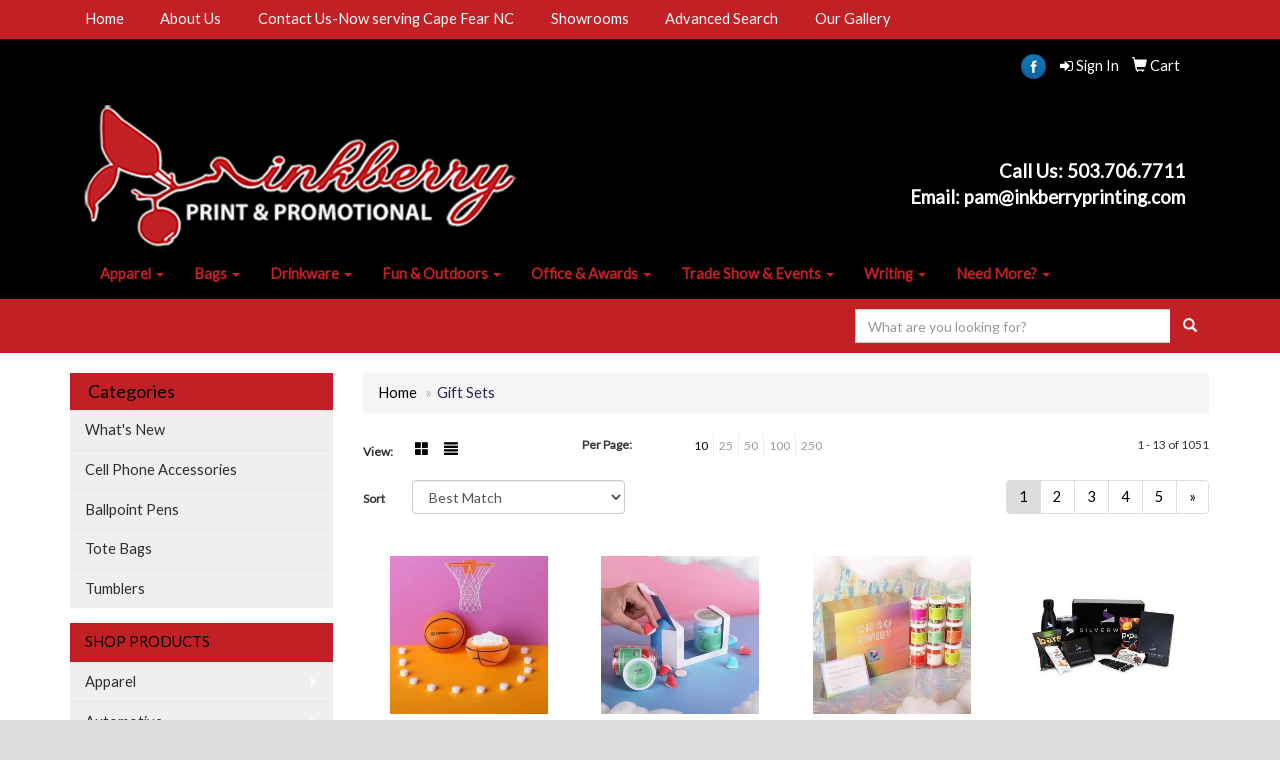

--- FILE ---
content_type: text/html
request_url: https://www.inkberryprinting.com/ws/ws.dll/StartSrch?UID=105136&WENavID=7801017
body_size: 5958
content:
<!DOCTYPE html>  <!-- WebExpress Embedded iFrame Page : Product Search Results List -->
<html lang="en">
  <head>
    <meta charset="utf-8">
    <meta http-equiv="X-UA-Compatible" content="IE=edge">
    <meta name="viewport" content="width=device-width, initial-scale=1">
    <!-- The above 3 meta tags *must* come first in the head; any other head content must come *after* these tags -->
    
    <!-- Bootstrap core CSS -->
    <link href="/distsite/styles/7/common/css/bootstrap.min.css" rel="stylesheet">
	<!-- Flexslider -->
    <link href="/distsite/styles/7/common/css/flexslider.css" rel="stylesheet">
	<!-- Custom styles for this theme -->
    <link href="/we/we.dll/StyleSheet?UN=105136&Type=WETheme-PS&TS=44620.4001157407" rel="stylesheet">
	<link href="/distsite/styles/7/common/css/font-awesome.min.css" rel="stylesheet">
  <style>
.navbar-default .navbar-nav > li > a {
    color: #c32026;
    font-weight: bold;
}
#footer { border-top:4px solid #24255c; }


</style>
    <!-- HTML5 shim and Respond.js for IE8 support of HTML5 elements and media queries -->
    <!--[if lt IE 9]>
      <script src="https://oss.maxcdn.com/html5shiv/3.7.2/html5shiv.min.js"></script>
      <script src="https://oss.maxcdn.com/respond/1.4.2/respond.min.js"></script>
    <![endif]-->

		<style>
		.show-more {
  display: none;
  cursor: pointer;
}</style>
</head>

<body style="background:#fff;">

	<div class="col-lg-12 col-md-12 col-sm-12 container page" style="padding:0px;margin:0px;">
      <div id="main-content" class="row" style="margin:0px 2px 0px 0px;">

<!-- main content -->



        <div class="category-header">

        	<!-- Category Banner -->
<!--        	<img class="img-responsive" src="http://placehold.it/1150x175/1893d1/ffffff">
-->

            <!-- Breadcrumbs -->
            <ol class="breadcrumb"  >
              <li><a href="https://www.inkberryprinting.com" target="_top">Home</a></li>
              <li class="active">Gift Sets</li>
            </ol>

            <!-- Category Text -->
<!--
        	<h1>Custom Tote Bags</h1>
            <p>Lorem ipsum dolor sit amet, consectetur adipiscing elit, sed do eiusmod tempor incididunt ut labore et dolore magna aliqua. Ut enim ad minim veniam, quis nostrud exercitation ullamco laboris nisi ut aliquip ex ea commodo consequat.</p>
        </div>
-->
        	<!-- Hide Section Mobile -->
        	<div class="row pr-list-filters hidden-xs">

               <div id="list-controls" class="col-sm-3">

                  <form class="form-horizontal">
                    <div class="form-group">
                      <label class="col-sm-2 col-xs-3 control-label">View:</label>
                      <div class="col-sm-10 col-xs-9">
			
                          <a href="/ws/ws.dll/StartSrch?UID=105136&WENavID=7801017&View=T&ST=260121224305145190724499891" class="btn btn-control grid"><span class="glyphicon glyphicon-th-large"></span></a>
                          <a href="/ws/ws.dll/StartSrch?UID=105136&WENavID=7801017&View=L&ST=260121224305145190724499891" class="btn btn-control"><span class="glyphicon glyphicon-align-justify"></span></a>
			
                      </div>
                    </div><!--/formgroup-->
                  </form>

               </div>

               <div class="col-sm-4 remove-pad">
                	<div class="form-group" >
                      <label class="col-sm-5 control-label">Per Page:</label>
                      <div class="col-sm-7 remove-pad">
                        <ul class="per-page notranslate">
							<li class="active"><a href="/ws/ws.dll/StartSrch?UID=105136&WENavID=7801017&ST=260121224305145190724499891&PPP=10" title="Show 10 per page" onMouseOver="window.status='Show 10 per page';return true;" onMouseOut="window.status='';return true;">10</a></li><li><a href="/ws/ws.dll/StartSrch?UID=105136&WENavID=7801017&ST=260121224305145190724499891&PPP=25" title="Show 25 per page" onMouseOver="window.status='Show 25 per page';return true;" onMouseOut="window.status='';return true;">25</a></li><li><a href="/ws/ws.dll/StartSrch?UID=105136&WENavID=7801017&ST=260121224305145190724499891&PPP=50" title="Show 50 per page" onMouseOver="window.status='Show 50 per page';return true;" onMouseOut="window.status='';return true;">50</a></li><li><a href="/ws/ws.dll/StartSrch?UID=105136&WENavID=7801017&ST=260121224305145190724499891&PPP=100" title="Show 100 per page" onMouseOver="window.status='Show 100 per page';return true;" onMouseOut="window.status='';return true;">100</a></li><li><a href="/ws/ws.dll/StartSrch?UID=105136&WENavID=7801017&ST=260121224305145190724499891&PPP=250" title="Show 250 per page" onMouseOver="window.status='Show 250 per page';return true;" onMouseOut="window.status='';return true;">250</a></li>
                        </ul>
                      </div>
               		</div><!--/formgroup-->
               </div> <!-- /.col-sm-4 -->
               <div class="col-sm-5">
					<p class="pr-showing">1 - 13 of  1051</p>
               </div>

            </div><!-- /.row-->
        <!-- /End Hidden Mobile -->

            <div class="row pr-list-filters">

              <div class="col-sm-4 hidden-xs">
<script>
function GoToNewURL(entered)
{
	to=entered.options[entered.selectedIndex].value;
	if (to>"") {
		location=to;
		entered.selectedIndex=0;
	}
}
</script>
                <form class="form-horizontal">
                  <div class="form-group">
                      <label class="col-xs-2 col-sm-2 control-label sort">Sort</label>
                      <div class="col-xs-10 col-sm-10">
                         <select class="form-control sort" onchange="GoToNewURL(this);">
							<option value="/ws/ws.dll/StartSrch?UID=105136&WENavID=7801017&Sort=0" selected>Best Match</option><option value="/ws/ws.dll/StartSrch?UID=105136&WENavID=7801017&Sort=3">Most Popular</option><option value="/ws/ws.dll/StartSrch?UID=105136&WENavID=7801017&Sort=1">Price (Low to High)</option><option value="/ws/ws.dll/StartSrch?UID=105136&WENavID=7801017&Sort=2">Price (High to Low)</option>
                        </select>
                      </div>
                    </div><!--/formgroup-->
                  </form>
                </div><!--/col4-->

                <div class="col-sm-8 col-xs-12">
                      <div class="text-center">
                        <ul class="pagination">
						  <!--
                          <li>
                            <a href="#" aria-label="Previous">
                              <span aria-hidden="true">&laquo;</span>
                            </a>
                          </li>
						  -->
							<li class="active"><a href="/ws/ws.dll/StartSrch?UID=105136&WENavID=7801017&ST=260121224305145190724499891&Start=0" title="Page 1" onMouseOver="window.status='Page 1';return true;" onMouseOut="window.status='';return true;"><span class="notranslate">1<span></a></li><li><a href="/ws/ws.dll/StartSrch?UID=105136&WENavID=7801017&ST=260121224305145190724499891&Start=12" title="Page 2" onMouseOver="window.status='Page 2';return true;" onMouseOut="window.status='';return true;"><span class="notranslate">2<span></a></li><li><a href="/ws/ws.dll/StartSrch?UID=105136&WENavID=7801017&ST=260121224305145190724499891&Start=24" title="Page 3" onMouseOver="window.status='Page 3';return true;" onMouseOut="window.status='';return true;"><span class="notranslate">3<span></a></li><li><a href="/ws/ws.dll/StartSrch?UID=105136&WENavID=7801017&ST=260121224305145190724499891&Start=36" title="Page 4" onMouseOver="window.status='Page 4';return true;" onMouseOut="window.status='';return true;"><span class="notranslate">4<span></a></li><li><a href="/ws/ws.dll/StartSrch?UID=105136&WENavID=7801017&ST=260121224305145190724499891&Start=48" title="Page 5" onMouseOver="window.status='Page 5';return true;" onMouseOut="window.status='';return true;"><span class="notranslate">5<span></a></li>
						  
                          <li>
                            <a href="/ws/ws.dll/StartSrch?UID=105136&WENavID=7801017&Start=12&ST=260121224305145190724499891" aria-label="Next">
                              <span aria-hidden="true">&raquo;</span>
                            </a>
                          </li>
						  
                        </ul>
                      </div>

					<div class="clear"></div>

                </div> <!--/col-12-->

            </div><!--/row-->

        	<div class="clear"></div>

            <div class="row visible-xs-block">
                	<div class="col-xs-12">

                      <p class="pr-showing">1 - 13 of  1051</p>

                      <div class="btn-group pull-right" role="group">

						  
                          <a href="/ws/ws.dll/StartSrch?UID=105136&WENavID=7801017&View=T&ST=260121224305145190724499891" class="btn btn-control grid"><span class="glyphicon glyphicon-th-large"></span></a>
                          <a href="/ws/ws.dll/StartSrch?UID=105136&WENavID=7801017&View=L&ST=260121224305145190724499891" class="btn btn-control"><span class="glyphicon glyphicon-align-justify"></span></a>
						  

                          <div class="btn-group" role="group">
                            <button type="button" class="btn btn-white dropdown-toggle" data-toggle="dropdown" aria-haspopup="true" aria-expanded="false">
                              Sort <span class="caret"></span>
                            </button>
                            <ul class="dropdown-menu dropdown-menu-right">
								<li class="active"><a href="/ws/ws.dll/StartSrch?UID=105136&WENavID=7801017&Sort=0">Best Match</a></li><li><a href="/ws/ws.dll/StartSrch?UID=105136&WENavID=7801017&Sort=3">Most Popular</a></li><li><a href="/ws/ws.dll/StartSrch?UID=105136&WENavID=7801017&Sort=1">Price (Low to High)</a></li><li><a href="/ws/ws.dll/StartSrch?UID=105136&WENavID=7801017&Sort=2">Price (High to Low)</a></li>
                            </ul>
                          </div>

                      </div>
                    </div><!--/.col12 -->
            </div><!-- row -->

<!-- Product Results List -->
<ul class="thumbnail-list"><a name="0" href="#" alt="Item 0"></a>
<li>
 <a href="https://www.inkberryprinting.com/p/IKNXO-PZFXL/basketball-mint-container" target="_parent" alt="Basketball Mint Container">
 <div class="pr-list-grid">
		<img class="img-responsive" src="/ws/ws.dll/QPic?SN=63952&P=507298029&I=0&PX=300" alt="Basketball Mint Container">
		<p class="pr-name">Basketball Mint Container</p>
		<p class="pr-price"  ><span class="notranslate">$2.19</span> - <span class="notranslate">$2.63</span></p>
		<p class="pr-number"  ><span class="notranslate">Item #IKNXO-PZFXL</span></p>
 </div>
 </a>
</li>
<a name="1" href="#" alt="Item 1"></a>
<li>
 <a href="https://www.inkberryprinting.com/p/MOWXH-QZUOW/cloud-nine-gift-set" target="_parent" alt="Cloud Nine Gift Set">
 <div class="pr-list-grid">
		<img class="img-responsive" src="/ws/ws.dll/QPic?SN=52284&P=137764922&I=0&PX=300" alt="Cloud Nine Gift Set">
		<p class="pr-name">Cloud Nine Gift Set</p>
		<p class="pr-price"  ><span class="notranslate">$17.85</span> - <span class="notranslate">$21.42</span></p>
		<p class="pr-number"  ><span class="notranslate">Item #MOWXH-QZUOW</span></p>
 </div>
 </a>
</li>
<a name="2" href="#" alt="Item 2"></a>
<li>
 <a href="https://www.inkberryprinting.com/p/PQWZO-QJTKF/oh-so-sweet-gift-set" target="_parent" alt="Oh So Sweet Gift Set">
 <div class="pr-list-grid">
		<img class="img-responsive" src="/ws/ws.dll/QPic?SN=52284&P=727482909&I=0&PX=300" alt="Oh So Sweet Gift Set">
		<p class="pr-name">Oh So Sweet Gift Set</p>
		<p class="pr-price"  ><span class="notranslate">$62.39</span> - <span class="notranslate">$74.87</span></p>
		<p class="pr-number"  ><span class="notranslate">Item #PQWZO-QJTKF</span></p>
 </div>
 </a>
</li>
<a name="3" href="#" alt="Item 3"></a>
<li>
 <a href="https://www.inkberryprinting.com/p/YJTRG-QJOQB/the-executive-box-large" target="_parent" alt="The Executive Box Large">
 <div class="pr-list-grid">
		<img class="img-responsive" src="/ws/ws.dll/QPic?SN=67882&P=977479681&I=0&PX=300" alt="The Executive Box Large">
		<p class="pr-name">The Executive Box Large</p>
		<p class="pr-price"  ><span class="notranslate">$60.00</span> - <span class="notranslate">$65.00</span></p>
		<p class="pr-number"  ><span class="notranslate">Item #YJTRG-QJOQB</span></p>
 </div>
 </a>
</li>
<a name="4" href="#" alt="Item 4"></a>
<li>
 <a href="https://www.inkberryprinting.com/p/NOWYM-QZUOR/fruit-cocktail-gift-set" target="_parent" alt="Fruit Cocktail Gift Set">
 <div class="pr-list-grid">
		<img class="img-responsive" src="/ws/ws.dll/QPic?SN=52284&P=107764917&I=0&PX=300" alt="Fruit Cocktail Gift Set">
		<p class="pr-name">Fruit Cocktail Gift Set</p>
		<p class="pr-price"  ><span class="notranslate">$18.55</span> - <span class="notranslate">$22.26</span></p>
		<p class="pr-number"  ><span class="notranslate">Item #NOWYM-QZUOR</span></p>
 </div>
 </a>
</li>
<a name="5" href="#" alt="Item 5"></a>
<li>
 <a href="https://www.inkberryprinting.com/p/DKWWG-MRJNF/romeo--guilietta-oil--vinegar-deep-etch" target="_parent" alt="Romeo &amp; Guilietta Oil &amp; Vinegar - Deep Etch">
 <div class="pr-list-grid">
		<img class="img-responsive" src="/ws/ws.dll/QPic?SN=64712&P=785788931&I=0&PX=300" alt="Romeo &amp; Guilietta Oil &amp; Vinegar - Deep Etch">
		<p class="pr-name">Romeo &amp; Guilietta Oil &amp; Vinegar - Deep Etch</p>
		<p class="pr-price"  ><span class="notranslate">$58.50</span> - <span class="notranslate">$64.50</span></p>
		<p class="pr-number"  ><span class="notranslate">Item #DKWWG-MRJNF</span></p>
 </div>
 </a>
</li>
<a name="6" href="#" alt="Item 6"></a>
<li>
 <a href="https://www.inkberryprinting.com/p/VKQQM-TLDSV/sweet-duo-set" target="_parent" alt="Sweet Duo Set">
 <div class="pr-list-grid">
		<img class="img-responsive" src="/ws/ws.dll/QPic?SN=52284&P=598878397&I=0&PX=300" alt="Sweet Duo Set">
		<p class="pr-name">Sweet Duo Set</p>
		<p class="pr-price"  ><span class="notranslate">$12.00</span> - <span class="notranslate">$14.40</span></p>
		<p class="pr-number"  ><span class="notranslate">Item #VKQQM-TLDSV</span></p>
 </div>
 </a>
</li>
<a name="7" href="#" alt="Item 7"></a>
<li>
 <a href="https://www.inkberryprinting.com/p/BKQQN-TLDSW/sweet-duo-set-deluxe" target="_parent" alt="Sweet Duo Set: Deluxe">
 <div class="pr-list-grid">
		<img class="img-responsive" src="/ws/ws.dll/QPic?SN=52284&P=998878398&I=0&PX=300" alt="Sweet Duo Set: Deluxe">
		<p class="pr-name">Sweet Duo Set: Deluxe</p>
		<p class="pr-price"  ><span class="notranslate">$15.00</span> - <span class="notranslate">$18.00</span></p>
		<p class="pr-number"  ><span class="notranslate">Item #BKQQN-TLDSW</span></p>
 </div>
 </a>
</li>
<a name="8" href="#" alt="Item 8"></a>
<li>
 <a href="https://www.inkberryprinting.com/p/HKQQO-TLDSX/sweet-duo-set-premium" target="_parent" alt="Sweet Duo Set: Premium">
 <div class="pr-list-grid">
		<img class="img-responsive" src="/ws/ws.dll/QPic?SN=52284&P=398878399&I=0&PX=300" alt="Sweet Duo Set: Premium">
		<p class="pr-name">Sweet Duo Set: Premium</p>
		<p class="pr-price"  ><span class="notranslate">$18.50</span> - <span class="notranslate">$22.20</span></p>
		<p class="pr-number"  ><span class="notranslate">Item #HKQQO-TLDSX</span></p>
 </div>
 </a>
</li>
<a name="9" href="#" alt="Item 9"></a>
<li>
 <a href="https://www.inkberryprinting.com/p/VKRZF-TLDSY/sweet-trio-set" target="_parent" alt="Sweet Trio Set">
 <div class="pr-list-grid">
		<img class="img-responsive" src="/ws/ws.dll/QPic?SN=52284&P=128878400&I=0&PX=300" alt="Sweet Trio Set">
		<p class="pr-name">Sweet Trio Set</p>
		<p class="pr-price"  ><span class="notranslate">$16.50</span> - <span class="notranslate">$19.80</span></p>
		<p class="pr-number"  ><span class="notranslate">Item #VKRZF-TLDSY</span></p>
 </div>
 </a>
</li>
<a name="10" href="#" alt="Item 10"></a>
<li>
 <a href="https://www.inkberryprinting.com/p/BKRZG-TLDSZ/sweet-trio-set-deluxe" target="_parent" alt="Sweet Trio Set: Deluxe">
 <div class="pr-list-grid">
		<img class="img-responsive" src="/ws/ws.dll/QPic?SN=52284&P=528878401&I=0&PX=300" alt="Sweet Trio Set: Deluxe">
		<p class="pr-name">Sweet Trio Set: Deluxe</p>
		<p class="pr-price"  ><span class="notranslate">$21.00</span> - <span class="notranslate">$25.20</span></p>
		<p class="pr-number"  ><span class="notranslate">Item #BKRZG-TLDSZ</span></p>
 </div>
 </a>
</li>
<a name="11" href="#" alt="Item 11"></a>
<li>
 <a href="https://www.inkberryprinting.com/p/IKRZH-TLDTA/sweet-trio-set-premium" target="_parent" alt="Sweet Trio Set: Premium">
 <div class="pr-list-grid">
		<img class="img-responsive" src="/ws/ws.dll/QPic?SN=52284&P=928878402&I=0&PX=300" alt="Sweet Trio Set: Premium">
		<p class="pr-name">Sweet Trio Set: Premium</p>
		<p class="pr-price"  ><span class="notranslate">$26.25</span> - <span class="notranslate">$31.50</span></p>
		<p class="pr-number"  ><span class="notranslate">Item #IKRZH-TLDTA</span></p>
 </div>
 </a>
</li>
</ul>

<!-- Footer pagination -->
<div class="row">
<div class="col-sm-12 col-xs-12">
             <div class="text-center">
                <ul class="pagination">
						  <!--
                          <li>
                            <a href="#" aria-label="Previous">
                              <span aria-hidden="true">&laquo;</span>
                            </a>
                          </li>
						  -->
							<li class="active"><a href="/ws/ws.dll/StartSrch?UID=105136&WENavID=7801017&ST=260121224305145190724499891&Start=0" title="Page 1" onMouseOver="window.status='Page 1';return true;" onMouseOut="window.status='';return true;"><span class="notranslate">1<span></a></li><li><a href="/ws/ws.dll/StartSrch?UID=105136&WENavID=7801017&ST=260121224305145190724499891&Start=12" title="Page 2" onMouseOver="window.status='Page 2';return true;" onMouseOut="window.status='';return true;"><span class="notranslate">2<span></a></li><li><a href="/ws/ws.dll/StartSrch?UID=105136&WENavID=7801017&ST=260121224305145190724499891&Start=24" title="Page 3" onMouseOver="window.status='Page 3';return true;" onMouseOut="window.status='';return true;"><span class="notranslate">3<span></a></li><li><a href="/ws/ws.dll/StartSrch?UID=105136&WENavID=7801017&ST=260121224305145190724499891&Start=36" title="Page 4" onMouseOver="window.status='Page 4';return true;" onMouseOut="window.status='';return true;"><span class="notranslate">4<span></a></li><li><a href="/ws/ws.dll/StartSrch?UID=105136&WENavID=7801017&ST=260121224305145190724499891&Start=48" title="Page 5" onMouseOver="window.status='Page 5';return true;" onMouseOut="window.status='';return true;"><span class="notranslate">5<span></a></li>
						  
                          <li>
                            <a href="/ws/ws.dll/StartSrch?UID=105136&WENavID=7801017&Start=12&ST=260121224305145190724499891" aria-label="Next">
                              <span aria-hidden="true">&raquo;</span>
                            </a>
                          </li>
						  
                </ul>
              </div>
</div>
</div>

<!-- Custom footer -->


<!-- end main content -->

      </div> <!-- /.row -->
    </div> <!-- /container -->

	<!-- Bootstrap core JavaScript
    ================================================== -->
    <!-- Placed at the end of the document so the pages load faster -->
    <script src="/distsite/styles/7/common/js/jquery.min.js"></script>
    <script src="/distsite/styles/7/common/js/bootstrap.min.js"></script>
    <!-- IE10 viewport hack for Surface/desktop Windows 8 bug -->
    <script src="/distsite/styles/7/common/js/ie10-viewport-bug-workaround.js"></script>

	<!-- iFrame Resizer -->
	<script src="/js/iframeResizer.contentWindow.min.js" type="text/javascript"></script>
	<script type="text/javascript" src="/js/IFrameUtils.js?20150930"></script> <!-- For custom iframe integration functions (not resizing) -->
	<script>ScrollParentToTop();</script>
	<script>
		$(function () {
  			$('[data-toggle="tooltip"]').tooltip()
		})

    function PostAdStatToService(AdID, Type)
{
  var URL = '/we/we.dll/AdStat?AdID='+ AdID + '&Type=' +Type;

  // Try using sendBeacon.  Some browsers may block this.
  if (navigator && navigator.sendBeacon) {
      navigator.sendBeacon(URL);
  }
}

	</script>


	<!-- Custom - This page only -->

	<!-- Tile cell height equalizer -->
<!--
	<script src="/distsite/styles/7/common/js/jquery.matchHeight-min.js"></script>
	<script>
		$(function() {
    		$('.pr-list-grid').matchHeight();
		});
	</script>
-->
	<!-- End custom -->



</body>
</html>
